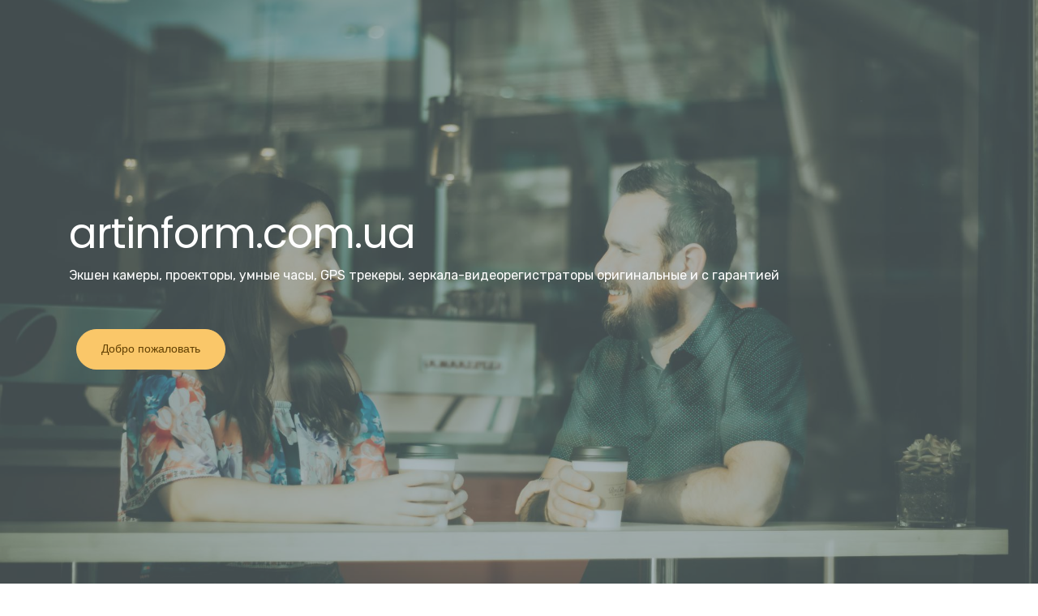

--- FILE ---
content_type: text/html
request_url: http://artinform.com.ua/
body_size: 2648
content:
<!DOCTYPE html>
<html >
<head>
  <!-- Site made with Mobirise Website Builder v4.7.1, https://mobirise.com -->
  <meta charset="UTF-8">
  <meta http-equiv="X-UA-Compatible" content="IE=edge">
  <meta name="generator" content="Mobirise v4.7.1, mobirise.com">
  <meta name="viewport" content="width=device-width, initial-scale=1, minimum-scale=1">
  <link rel="shortcut icon" href="assets/images/logo0.png" type="image/x-icon">
  <meta name="description" content="">
  <title>Home</title>
  <link rel="stylesheet" href="assets/web/assets/mobirise-icons/mobirise-icons.css">
  <link rel="stylesheet" href="assets/bootstrap/css/bootstrap.min.css">
  <link rel="stylesheet" href="assets/bootstrap/css/bootstrap-grid.min.css">
  <link rel="stylesheet" href="assets/bootstrap/css/bootstrap-reboot.min.css">
  <link rel="stylesheet" href="assets/socicon/css/styles.css">
  <link rel="stylesheet" href="assets/theme/css/style.css">
  <link rel="stylesheet" href="assets/gallery/style.css">
  <link rel="stylesheet" href="assets/mobirise/css/mbr-additional.css" type="text/css">
  
  
  
</head>
<body>
  <section class="header3 cid-qXLUxPNgTu mbr-fullscreen mbr-parallax-background" id="header3-1" data-sortbtn="btn-primary">

    

    <div class="mbr-overlay" style="opacity: 0.5;">
    </div>

    <div class="container align-left">
        <div class="row justify-content-center mbr-white">
            <div class="mbr-white col-md-12">
                
                <h1 class="mbr-section-title mbr-white mbr-fonts-style align-left display-1">artinform.com.ua</h1>
                <p class="mbr-text pb-3 mbr-fonts-style mbr-white align-left display-7">Экшен камеры, проекторы, умные часы, GPS трекеры, зеркала-видеорегистраторы оригинальные и с гарантией</p>
                <div class="mbr-section-btn align-left pt-3"><a class="btn-warning btn btn-lg display-4" href="index.html#shop2-0">Добро пожаловать</a></div>
            </div>
        </div>
    </div>
    
</section>

<section class="mbr-gallery cid-qXLUkGsNn9" id="shop2-0" data-sortbtn="btn-primary">

    

    <!-- <div class="big-container"> -->
    <div class="container">
        <div class="mbr-shop"><!-- Shop Gallery --><div class="row col-md-12"><div class="wrapper-shop-items col-md-12"><div class="mbr-gallery-row"><div><div class="shop-items"><div class="mbr-gallery-item" data-tags="Потрясающий" data-slide-to="0" data-seller="false" data-price="2195" data-oldprice="78"><div class="item_overlay" data-toggle="modal"></div><div class="galleryItem" data-toggle="modal"><div class="style_overlay"></div><div class="img_wraper"><img src="assets/images/screenshot-1-1354x631-800x373.png" alt="" title=""></div><span class="onsale mbr-fonts-style display-4" data-onsale="false" style="display: none;">SALE</span><div class="sidebar_wraper"><h4 class="item-title mbr-fonts-style mbr-text display-5">ЭКШН-КАМЕРЫ XPRO</h4><div class="price-block"><span class="shop-item-price mbr-fonts-style display-5">2195 грн&nbsp;</span><span class="oldprice mbr-fonts-style display-7" style="display: none;">$78</span></div><div class="card-description"><br><ul><li>ПРОЦЕССОР Ambarella
</li><li>КРЕПЛЕНИЯ 13шт.
</li><li>ГАРАНТИЯ 6 МЕСЯЦЕВ
</li><li>ВОЗМОЖНОСТЬ ОТКРЫТЬ коробку до оплаты</li></ul> <br></div><div class="mbr-section-btn" buttons="0" style="display: none;"><a href="http://xpro.artinform.com.ua/" class="btn btn-primary display-7">Купить сейчас!</a></div></div></div></div><div class="mbr-gallery-item" data-tags="Великолепный" data-slide-to="1" data-seller="false" data-price="1795" data-oldprice="100"><div class="item_overlay" data-toggle="modal"></div><div class="galleryItem" data-toggle="modal"><div class="style_overlay"></div><div class="img_wraper"><img src="assets/images/screenshot-2-1347x634-800x377.png" alt="" title=""></div><span class="onsale mbr-fonts-style display-4" data-onsale="false" style="display: none;">SALE</span><div class="sidebar_wraper"><h4 class="item-title mbr-fonts-style mbr-text display-5">МИНИ ПРОЕКТОР XPRO PANORAMA</h4><div class="price-block"><span class="shop-item-price mbr-fonts-style display-5">1795 грн&nbsp;</span><span class="oldprice mbr-fonts-style display-7" style="display: none;">$100</span></div><div class="card-description"><br><br><ul><li>Ясное и четкое изображение
</li><li>Защита от перегрева
</li><li>Компактный размер
</li><li>Простота в использовании
</li><li>Полностью русский интерфейс
</li><li>Возможность зарядки от PowerBank
</li><li>Возможность подключения внешних колонок</li></ul><br></div><div class="mbr-section-btn" buttons="0" style="display: none;"><a href="http://prj.artinform.com.ua/" class="btn btn-primary display-7">Купить сейчас!</a></div></div></div></div><div class="mbr-gallery-item" data-tags="Креативный" data-slide-to="2" data-seller="false" data-price="1395"><div class="item_overlay" data-toggle="modal"></div><div class="galleryItem" data-toggle="modal"><div class="style_overlay"></div><div class="img_wraper"><img src="assets/images/screenshot-3-1348x636-800x377.png" alt="" title=""></div><span class="onsale mbr-fonts-style display-4" data-onsale="true">SALE</span><div class="sidebar_wraper"><h4 class="item-title mbr-fonts-style mbr-text display-5">Умные часы KMIT.X 40</h4><div class="price-block"><span class="shop-item-price mbr-fonts-style display-5">1395 грн</span><span class="oldprice mbr-fonts-style display-7"></span></div><div class="card-description">Измеряют давление и пульс
<div>Новый процессор 2018 года - полноценная синхронизация с iOS и Android<br><br><ul><li>Звоните, отвечайте на звонки и SMS.
</li><li>Измеряйте давление и пульс
</li><li>Получайте уведомления и мгновенно отвечайте на них.</li><li> Следите за своей физической активностью в течение дня. </li><li>Управляйте музыкой.</li></ul> <br>С SmartWatch KMITX 40 вы просто поднимаете запястье, и вся самая важная информация и нужные функции — в вашем распоряжении.<br></div></div><div class="mbr-section-btn" buttons="0" style="display: none;"><a href="http://kmitx40.artinform.com.ua/" class="btn btn-primary display-7">Купить сейчас!</a></div></div></div></div></div></div><div class="clearfix"></div></div></div></div><!-- Lightbox --><div class="shopItemsModal_wraper" style="z-index: 100;"><div class="shopItemsModalBg"></div><div class="shopItemsModal row"><div class="col-md-6 image-modal"></div><div class="col-md-6 text-modal"></div><div class="closeModal"><div class="close-modal-wrapper"></div></div></div></div></div>
    </div>
</section>

<section class="cid-qXLXlDOuJJ" id="footer2-3" data-sortbtn="btn-primary">

    

    

    <div class="container">
        <div class="row align-center justify-content-center align-items-center">
            <div class="logo-section col-sm-12 col-lg-4">
                <a href="#"><img src="assets/images/logo.png" height="128" alt="Mobirise" style="height: 3.8rem;">
                </a>
            </div>
            <div class="col-sm-12 col-lg-4 mbr-text mbr-fonts-style mbr-light display-7">
                © 2018 Все права защищены&nbsp;<br>artinform.com.ua</div>
            
        </div>
    </div>
</section>


  <script src="assets/web/assets/jquery/jquery.min.js"></script>
  <script src="assets/popper/popper.min.js"></script>
  <script src="assets/bootstrap/js/bootstrap.min.js"></script>
  <script src="assets/smoothscroll/smooth-scroll.js"></script>
  <script src="assets/parallax/jarallax.min.js"></script>
  <script src="assets/mobirise-shop/script.js"></script>
  <script src="assets/theme/js/script.js"></script>
  <script src="assets/gallery/player.min.js"></script>
  <script src="assets/gallery/script.js"></script>
  
  
</body>
</html>

--- FILE ---
content_type: text/css
request_url: http://artinform.com.ua/assets/mobirise/css/mbr-additional.css
body_size: 5872
content:
@import url(https://fonts.googleapis.com/css?family=Poppins:300,400,500,600,700);
@import url(https://fonts.googleapis.com/css?family=Rubik:300,300i,400,400i,500,500i,700,700i,900,900i);





body {
  font-family: Poppins;
  font-style: normal;
  line-height: 1.5;
}
.mbr-section-title {
  font-style: normal;
  line-height: 1.2;
}
.mbr-section-subtitle {
  line-height: 1.3;
}
.mbr-text {
  font-style: normal;
  line-height: 1.6;
}
.display-1 {
  font-family: 'Poppins', sans-serif;
  font-size: 3.2rem;
}
.display-2 {
  font-family: 'Poppins', sans-serif;
  font-size: 2rem;
}
.display-4 {
  font-family: 'Poppins', sans-serif;
  font-size: 0.85rem;
}
.display-5 {
  font-family: 'Poppins', sans-serif;
  font-size: 1rem;
}
.display-7 {
  font-family: 'Rubik', sans-serif;
  font-size: 1rem;
}
/* ---- Fluid typography for mobile devices ---- */
/* 1.4 - font scale ratio ( bootstrap == 1.42857 ) */
/* 100vw - current viewport width */
/* (48 - 20)  48 == 48rem == 768px, 20 == 20rem == 320px(minimal supported viewport) */
/* 0.65 - min scale variable, may vary */
@media (max-width: 768px) {
  .display-1 {
    font-size: 2.56rem;
    font-size: calc( 1.77rem + (3.2 - 1.77) * ((100vw - 20rem) / (48 - 20)));
    line-height: calc( 1.4 * (1.77rem + (3.2 - 1.77) * ((100vw - 20rem) / (48 - 20))));
  }
  .display-2 {
    font-size: 1.6rem;
    font-size: calc( 1.35rem + (2 - 1.35) * ((100vw - 20rem) / (48 - 20)));
    line-height: calc( 1.4 * (1.35rem + (2 - 1.35) * ((100vw - 20rem) / (48 - 20))));
  }
  .display-4 {
    font-size: 0.68rem;
    font-size: calc( 0.9475rem + (0.85 - 0.9475) * ((100vw - 20rem) / (48 - 20)));
    line-height: calc( 1.4 * (0.9475rem + (0.85 - 0.9475) * ((100vw - 20rem) / (48 - 20))));
  }
  .display-5 {
    font-size: 0.8rem;
    font-size: calc( 1rem + (1 - 1) * ((100vw - 20rem) / (48 - 20)));
    line-height: calc( 1.4 * (1rem + (1 - 1) * ((100vw - 20rem) / (48 - 20))));
  }
}
/* Buttons */
.btn {
  position: relative;
  font-weight: 500;
  border-width: 1px;
  font-style: normal;
  letter-spacing: normal;
  margin: .4rem .8rem;
  white-space: normal;
  transition-property: background-color, color, border-color, box-shadow;
  transition-duration: .3s,.3s,.3s,2s;
  transition-timing-function: ease-in-out;
  padding: 0.719rem 1.5rem;
  border-radius: 3px;
  display: inline-flex;
  align-items: center;
  justify-content: center;
  word-break: break-word;
}
.btn .mbr-iconfont {
  font-size: 1.6rem;
}
.btn:hover:after,
.btn:focus:after,
.btn.active:after {
  content: '';
  border: 1px solid;
  border-color: inherit;
  width: 100%;
  height: 100%;
  transition: border-radius 0.3s;
  -webkit-border-radius: 100px;
  border-radius: 100px;
  position: absolute;
  left: 0%;
  top: 0%;
  opacity: 1;
}
.btn:hover:after,
.btn:focus:after,
.btn.active:after {
  -webkit-animation: 1s btn-animation linear infinite;
  animation: 1s btn-animation linear infinite;
}
.note-popover .btn:after {
  display: none;
}
@keyframes btn-animation {
  0% {
    -webkit-transform: scale(1);
    transform: scale(1);
  }
  100% {
    -webkit-transform: scale(1.3);
    transform: scale(1.3);
    opacity: 0;
  }
}
.btn-sm {
  border: 1px solid;
  font-weight: 500;
  letter-spacing: normal;
  -webkit-transition: all 0.3s ease-in-out;
  -moz-transition: all 0.3s ease-in-out;
  transition: all 0.3s ease-in-out;
  padding: 0.5rem 1rem;
  border-radius: 3px;
}
.btn-md {
  font-weight: 500;
  letter-spacing: normal;
  margin: .4rem .8rem !important;
  -webkit-transition: all 0.3s ease-in-out;
  -moz-transition: all 0.3s ease-in-out;
  transition: all 0.3s ease-in-out;
  padding: 0.719rem 1.5rem;
  border-radius: 3px;
}
.btn-lg {
  font-weight: 500;
  letter-spacing: normal;
  margin: .4rem .8rem !important;
  -webkit-transition: all 0.3s ease-in-out;
  -moz-transition: all 0.3s ease-in-out;
  transition: all 0.3s ease-in-out;
  padding: 0.875rem 1.875rem;
  border-radius: 3px;
}
.bg-primary {
  background-color: #66458e !important;
}
.bg-success {
  background-color: #365c9a !important;
}
.bg-info {
  background-color: #e96188 !important;
}
.bg-warning {
  background-color: #fac769 !important;
}
.bg-danger {
  background-color: #b2ccd2 !important;
}
.btn-primary,
.btn-primary:active,
.btn-primary.active {
  background-color: #66458e !important;
  border-color: #66458e !important;
  color: #ffffff !important;
}
.btn-primary:hover,
.btn-primary:focus,
.btn-primary.focus {
  color: #ffffff !important;
  background-color: #412c5b !important;
  border-color: #412c5b !important;
}
.btn-primary.disabled,
.btn-primary:disabled {
  color: #ffffff !important;
  background-color: #412c5b !important;
  border-color: #412c5b !important;
}
.btn-secondary,
.btn-secondary:active,
.btn-secondary.active {
  background-color: #ca4336 !important;
  border-color: #ca4336 !important;
  color: #ffffff !important;
}
.btn-secondary:hover,
.btn-secondary:focus,
.btn-secondary.focus {
  color: #ffffff !important;
  background-color: #8e2f25 !important;
  border-color: #8e2f25 !important;
}
.btn-secondary.disabled,
.btn-secondary:disabled {
  color: #ffffff !important;
  background-color: #8e2f25 !important;
  border-color: #8e2f25 !important;
}
.btn-info,
.btn-info:active,
.btn-info.active {
  background-color: #e96188 !important;
  border-color: #e96188 !important;
  color: #ffffff !important;
}
.btn-info:hover,
.btn-info:focus,
.btn-info.focus {
  color: #ffffff !important;
  background-color: #df1f56 !important;
  border-color: #df1f56 !important;
}
.btn-info.disabled,
.btn-info:disabled {
  color: #ffffff !important;
  background-color: #df1f56 !important;
  border-color: #df1f56 !important;
}
.btn-success,
.btn-success:active,
.btn-success.active {
  background-color: #365c9a !important;
  border-color: #365c9a !important;
  color: #ffffff !important;
}
.btn-success:hover,
.btn-success:focus,
.btn-success.focus {
  color: #ffffff !important;
  background-color: #223a61 !important;
  border-color: #223a61 !important;
}
.btn-success.disabled,
.btn-success:disabled {
  color: #ffffff !important;
  background-color: #223a61 !important;
  border-color: #223a61 !important;
}
.btn-warning,
.btn-warning:active,
.btn-warning.active {
  background-color: #fac769 !important;
  border-color: #fac769 !important;
  color: #614003 !important;
}
.btn-warning:hover,
.btn-warning:focus,
.btn-warning.focus {
  color: #614003 !important;
  background-color: #f8ab1f !important;
  border-color: #f8ab1f !important;
}
.btn-warning.disabled,
.btn-warning:disabled {
  color: #614003 !important;
  background-color: #f8ab1f !important;
  border-color: #f8ab1f !important;
}
.btn-danger,
.btn-danger:active,
.btn-danger.active {
  background-color: #b2ccd2 !important;
  border-color: #b2ccd2 !important;
  color: #ffffff !important;
}
.btn-danger:hover,
.btn-danger:focus,
.btn-danger.focus {
  color: #ffffff !important;
  background-color: #82acb6 !important;
  border-color: #82acb6 !important;
}
.btn-danger.disabled,
.btn-danger:disabled {
  color: #ffffff !important;
  background-color: #82acb6 !important;
  border-color: #82acb6 !important;
}
.btn-black,
.btn-black:active,
.btn-black.active {
  background-color: #333333 !important;
  border-color: #333333 !important;
  color: #ffffff !important;
}
.btn-black:hover,
.btn-black:focus,
.btn-black.focus {
  color: #ffffff !important;
  background-color: #0d0d0d !important;
  border-color: #0d0d0d !important;
}
.btn-black.disabled,
.btn-black:disabled {
  color: #ffffff !important;
  background-color: #0d0d0d !important;
  border-color: #0d0d0d !important;
}
.btn-white,
.btn-white:active,
.btn-white.active {
  background-color: #ffffff !important;
  border-color: #ffffff !important;
  color: #808080 !important;
}
.btn-white:hover,
.btn-white:focus,
.btn-white.focus {
  color: #808080 !important;
  background-color: #d9d9d9 !important;
  border-color: #d9d9d9 !important;
}
.btn-white.disabled,
.btn-white:disabled {
  color: #808080 !important;
  background-color: #d9d9d9 !important;
  border-color: #d9d9d9 !important;
}
.btn-white,
.btn-white:active,
.btn-white.active {
  color: #333333 !important;
}
.btn-white:hover,
.btn-white:focus,
.btn-white.focus {
  color: #333333 !important;
}
.btn-white.disabled,
.btn-white:disabled {
  color: #333333 !important;
}
.btn-primary-outline,
.btn-primary-outline:active,
.btn-primary-outline.active {
  background: none;
  border-color: #352449;
  color: #352449 !important;
}
.btn-primary-outline:hover,
.btn-primary-outline:focus,
.btn-primary-outline.focus {
  color: #ffffff !important;
  background-color: #66458e;
  border-color: #66458e;
}
.btn-primary-outline.disabled,
.btn-primary-outline:disabled {
  color: #ffffff !important;
  background-color: #66458e !important;
  border-color: #66458e !important;
}
.btn-secondary-outline,
.btn-secondary-outline:active,
.btn-secondary-outline.active {
  background: none;
  border-color: #7a2820;
  color: #7a2820 !important;
}
.btn-secondary-outline:hover,
.btn-secondary-outline:focus,
.btn-secondary-outline.focus {
  color: #ffffff !important;
  background-color: #ca4336;
  border-color: #ca4336;
}
.btn-secondary-outline.disabled,
.btn-secondary-outline:disabled {
  color: #ffffff !important;
  background-color: #ca4336 !important;
  border-color: #ca4336 !important;
}
.btn-info-outline,
.btn-info-outline:active,
.btn-info-outline.active {
  background: none;
  border-color: #c81c4d;
  color: #c81c4d !important;
}
.btn-info-outline:hover,
.btn-info-outline:focus,
.btn-info-outline.focus {
  color: #ffffff !important;
  background-color: #e96188;
  border-color: #e96188;
}
.btn-info-outline.disabled,
.btn-info-outline:disabled {
  color: #ffffff !important;
  background-color: #e96188 !important;
  border-color: #e96188 !important;
}
.btn-success-outline,
.btn-success-outline:active,
.btn-success-outline.active {
  background: none;
  border-color: #1c2f4e;
  color: #1c2f4e !important;
}
.btn-success-outline:hover,
.btn-success-outline:focus,
.btn-success-outline.focus {
  color: #ffffff !important;
  background-color: #365c9a;
  border-color: #365c9a;
}
.btn-success-outline.disabled,
.btn-success-outline:disabled {
  color: #ffffff !important;
  background-color: #365c9a !important;
  border-color: #365c9a !important;
}
.btn-warning-outline,
.btn-warning-outline:active,
.btn-warning-outline.active {
  background: none;
  border-color: #f5a208;
  color: #f5a208 !important;
}
.btn-warning-outline:hover,
.btn-warning-outline:focus,
.btn-warning-outline.focus {
  color: #614003 !important;
  background-color: #fac769;
  border-color: #fac769;
}
.btn-warning-outline.disabled,
.btn-warning-outline:disabled {
  color: #614003 !important;
  background-color: #fac769 !important;
  border-color: #fac769 !important;
}
.btn-danger-outline,
.btn-danger-outline:active,
.btn-danger-outline.active {
  background: none;
  border-color: #72a1ac;
  color: #72a1ac !important;
}
.btn-danger-outline:hover,
.btn-danger-outline:focus,
.btn-danger-outline.focus {
  color: #ffffff !important;
  background-color: #b2ccd2;
  border-color: #b2ccd2;
}
.btn-danger-outline.disabled,
.btn-danger-outline:disabled {
  color: #ffffff !important;
  background-color: #b2ccd2 !important;
  border-color: #b2ccd2 !important;
}
.btn-black-outline,
.btn-black-outline:active,
.btn-black-outline.active {
  background: none;
  border-color: #000000;
  color: #000000 !important;
}
.btn-black-outline:hover,
.btn-black-outline:focus,
.btn-black-outline.focus {
  color: #ffffff !important;
  background-color: #333333;
  border-color: #333333;
}
.btn-black-outline.disabled,
.btn-black-outline:disabled {
  color: #ffffff !important;
  background-color: #333333 !important;
  border-color: #333333 !important;
}
.btn-white-outline,
.btn-white-outline:active,
.btn-white-outline.active {
  background: none;
  border-color: #ffffff;
  color: #ffffff !important;
}
.btn-white-outline:hover,
.btn-white-outline:focus,
.btn-white-outline.focus {
  color: #333333 !important;
  background-color: #ffffff;
  border-color: #ffffff;
}
.text-primary {
  color: #66458e !important;
}
.text-secondary {
  color: #ca4336 !important;
}
.text-success {
  color: #365c9a !important;
}
.text-info {
  color: #e96188 !important;
}
.text-warning {
  color: #fac769 !important;
}
.text-danger {
  color: #b2ccd2 !important;
}
.text-white {
  color: #ffffff !important;
}
.text-black {
  color: #000000 !important;
}
a.text-primary:hover,
a.text-primary:focus {
  color: #352449 !important;
}
a.text-secondary:hover,
a.text-secondary:focus {
  color: #7a2820 !important;
}
a.text-success:hover,
a.text-success:focus {
  color: #1c2f4e !important;
}
a.text-info:hover,
a.text-info:focus {
  color: #c81c4d !important;
}
a.text-warning:hover,
a.text-warning:focus {
  color: #f5a208 !important;
}
a.text-danger:hover,
a.text-danger:focus {
  color: #72a1ac !important;
}
a.text-white:hover,
a.text-white:focus {
  color: #b3b3b3 !important;
}
a.text-black:hover,
a.text-black:focus {
  color: #4d4d4d !important;
}
.alert-success {
  background-color: #365c9a;
}
.alert-info {
  background-color: #e96188;
}
.alert-warning {
  background-color: #fac769;
}
.alert-danger {
  background-color: #b2ccd2;
}
.mbr-section-btn a.btn:not(.btn-form) {
  border-radius: 100px;
  transition-property: background-color, color, border-color, box-shadow;
  transition-duration: .3s,.3s,.3s,.8s;
  transition-timing-function: ease-in-out;
}
.mbr-section-btn a.btn:not(.btn-form):hover,
.mbr-section-btn a.btn:not(.btn-form):focus {
  box-shadow: 0 10px 40px 0 rgba(0, 0, 0, 0.2) !important;
}
.mbr-gallery-filter li a {
  border-radius: 100px !important;
}
.mbr-gallery-filter li.active .btn {
  background-color: #66458e;
  border-color: #66458e;
  color: #ffffff;
}
.mbr-gallery-filter li.active .btn:focus {
  box-shadow: none;
}
.nav-tabs .nav-link {
  border-radius: 100px !important;
}
.btn-form {
  border-radius: 0;
}
.btn-form:hover {
  cursor: pointer;
}
a,
a:hover {
  color: #66458e;
}
.mbr-plan-header.bg-primary .mbr-plan-subtitle,
.mbr-plan-header.bg-primary .mbr-plan-price-desc {
  color: #a68cc7;
}
.mbr-plan-header.bg-success .mbr-plan-subtitle,
.mbr-plan-header.bg-success .mbr-plan-price-desc {
  color: #7e9ed2;
}
.mbr-plan-header.bg-info .mbr-plan-subtitle,
.mbr-plan-header.bg-info .mbr-plan-price-desc {
  color: #ffffff;
}
.mbr-plan-header.bg-warning .mbr-plan-subtitle,
.mbr-plan-header.bg-warning .mbr-plan-price-desc {
  color: #ffffff;
}
.mbr-plan-header.bg-danger .mbr-plan-subtitle,
.mbr-plan-header.bg-danger .mbr-plan-price-desc {
  color: #ffffff;
}
/* Scroll to top button*/
.scrollToTop_wraper {
  display: none;
}
#scrollToTop a i:before {
  content: '';
  position: absolute;
  height: 40%;
  top: 25%;
  background: #fff;
  width: 2px;
  left: calc(50% - 1px);
}
#scrollToTop a i:after {
  content: '';
  position: absolute;
  display: block;
  border-top: 2px solid #fff;
  border-right: 2px solid #fff;
  width: 40%;
  height: 40%;
  left: 30%;
  bottom: 30%;
  transform: rotate(135deg);
}
/* Others*/
.note-check a[data-value=Rubik] {
  font-style: normal;
}
.mbr-arrow a {
  color: #ffffff;
}
@media (max-width: 767px) {
  .mbr-arrow {
    display: none;
  }
}
.form-control-label {
  position: relative;
  cursor: pointer;
  margin-bottom: .357em;
  padding: 0;
}
.alert {
  color: #ffffff;
  border-radius: 0;
  border: 0;
  font-size: .875rem;
  line-height: 1.5;
  margin-bottom: 1.875rem;
  padding: 1.25rem;
  position: relative;
}
.alert.alert-form::after {
  background-color: inherit;
  bottom: -7px;
  content: "";
  display: block;
  height: 14px;
  left: 50%;
  margin-left: -7px;
  position: absolute;
  transform: rotate(45deg);
  width: 14px;
}
.form-control {
  background-color: #f5f5f5;
  box-shadow: none;
  color: #565656;
  font-family: 'Rubik', sans-serif;
  font-size: 1rem;
  line-height: 1.43;
  min-height: 3.5em;
  padding: 1.07em .5em;
}
.form-control,
.form-control:focus {
  border: 1px solid #e8e8e8;
}
.form-active .form-control:invalid {
  border-color: red;
}
.mbr-overlay {
  background-color: #000;
  bottom: 0;
  left: 0;
  opacity: .5;
  position: absolute;
  right: 0;
  top: 0;
  z-index: 0;
}
blockquote {
  font-style: italic;
  padding: 10px 0 10px 20px;
  font-size: 1.09rem;
  position: relative;
  border-color: #66458e;
  border-width: 3px;
}
ul,
ol,
pre,
blockquote {
  margin-bottom: 2.3125rem;
}
pre {
  background: #f4f4f4;
  padding: 10px 24px;
  white-space: pre-wrap;
}
.inactive {
  -webkit-user-select: none;
  -moz-user-select: none;
  -ms-user-select: none;
  user-select: none;
  pointer-events: none;
  -webkit-user-drag: none;
  user-drag: none;
}
.mbr-section__comments .row {
  justify-content: center;
}
/* Forms */
.mbr-form .btn {
  margin: .4rem 0;
}
.mbr-form .input-group-btn a.btn {
  border-radius: 100px !important;
}
.mbr-form .input-group-btn a.btn:hover {
  box-shadow: 0 10px 40px 0 rgba(0, 0, 0, 0.2);
}
.mbr-form .input-group-btn button[type="submit"] {
  border-radius: 100px !important;
  padding: 1rem 2rem;
}
.mbr-form .input-group-btn button[type="submit"]:hover {
  box-shadow: 0 10px 40px 0 rgba(0, 0, 0, 0.2);
}
.special-form {
  border-radius: 100px !important;
}
@media (max-width: 767px) {
  .btn {
    font-size: .75rem !important;
  }
  .btn .mbr-iconfont {
    font-size: 1rem !important;
  }
}
/* Social block */
.btn-social {
  font-size: 20px;
  padding: 0;
  width: 44px;
  height: 44px;
  line-height: 44px;
  text-align: center;
  position: relative;
  border: 2px solid #c0a375;
  border-color: #66458e;
  color: #232323;
  cursor: pointer;
  border-radius: 100px;
}
.btn-social i {
  top: 0;
  line-height: 44px;
  width: 44px;
}
.btn-social:hover {
  color: #fff;
  background: #66458e;
}
.btn-social + .btn {
  margin-left: .1rem;
}
.input-group-btn button[type="submit"] {
  border-radius: 100px !important;
}
.input-group-btn a.btn {
  border-radius: 100px !important;
}
/* Footer */
.note-air-layout .dropup .dropdown-menu,
.note-air-layout .navbar-fixed-bottom .dropdown .dropdown-menu {
  bottom: initial !important;
}
html,
body {
  height: auto;
  min-height: 100vh;
}
.dropup .dropdown-toggle::after {
  display: none;
}
.cid-qXLUxPNgTu {
  background-image: url("../../../assets/images/background1.jpg");
}
.cid-qXLUxPNgTu .mbr-overlay {
  background: #879a9f;
}
.cid-qXLUxPNgTu .mbr-section-title {
  letter-spacing: -1px;
}
.cid-qXLUkGsNn9 {
  padding-top: 90px;
  padding-bottom: 90px;
  background-color: #ffffff;
}
.cid-qXLUkGsNn9 .mbr-shop {
  display: table;
  width: 100%;
}
.cid-qXLUkGsNn9 .mbr-shop .row {
  margin: 0;
}
.cid-qXLUkGsNn9 .mbr-shop .btn-sm {
  margin: 0.2rem 0.2rem;
}
.cid-qXLUkGsNn9 .mbr-shop .shoppingcart-icons {
  z-index: 105 !important;
}
.cid-qXLUkGsNn9 .mbr-shop .shop-title {
  margin-bottom: 18px;
  padding-left: 25px;
  padding-right: 25px;
  display: inline-block;
  max-width: 80%;
}
.cid-qXLUkGsNn9 .mbr-shop .sidebar-title {
  line-height: 25px;
  margin-bottom: 1.8rem;
}
.cid-qXLUkGsNn9 .mbr-shop .shopItemsModal_wraper {
  position: fixed;
  display: none;
  align-items: center;
  justify-content: center;
  width: 100%;
  height: 100%;
  background-color: rgba(87, 87, 87, 0.4);
  top: 0;
  left: 0;
  cursor: pointer;
  z-index: 1040;
}
.cid-qXLUkGsNn9 .mbr-shop .card-description {
  cursor: text;
  display: none;
}
.cid-qXLUkGsNn9 .mbr-shop .image-modal {
  padding-left: 0;
  padding-right: 0;
  text-align: center;
}
.cid-qXLUkGsNn9 .mbr-shop .image-modal img {
  max-width: 100%;
  max-height: 75vh;
}
.cid-qXLUkGsNn9 .mbr-shop .hide-modal {
  display: none;
}
.cid-qXLUkGsNn9 .mbr-shop .shopItemsModal {
  cursor: default;
  padding: 50px;
  width: 1000px;
  max-width: 100%;
  background-color: #ffffff;
  z-index: 2000;
  overflow: auto;
  position: fixed;
}
.cid-qXLUkGsNn9 .mbr-shop .shopItemsModal p {
  margin-bottom: 0;
}
.cid-qXLUkGsNn9 .mbr-shop .shopItemsModal ul {
  margin-bottom: 0;
}
.cid-qXLUkGsNn9 .mbr-shop .shopItemsModal .card-description {
  display: block;
  width: 100%;
}
.cid-qXLUkGsNn9 .mbr-shop .shopItemsModal .close-modal {
  content: '';
  position: absolute;
  top: 0;
  right: 0;
  width: 50px;
  height: 4px;
  background-color: red;
  transform: rotate(45deg);
  -webkit-transform: rotate(45deg);
}
.cid-qXLUkGsNn9 .mbr-shop .shopItemsModal .close-modal:before {
  content: '';
  position: absolute;
  top: 0;
  right: 0;
  width: 50px;
  height: 4px;
  background-color: red;
  transform: rotate(-45deg);
  -webkit-transform: rotate(-45deg);
}
.cid-qXLUkGsNn9 .mbr-shop .test-overlay {
  position: absolute;
  width: 100%;
  height: 100%;
  background-color: rgba(0, 0, 0, 0.5);
}
.cid-qXLUkGsNn9 .mbr-shop .filter-by-pu,
.cid-qXLUkGsNn9 .mbr-shop .filter-by-pd,
.cid-qXLUkGsNn9 .mbr-shop .filter-by-d {
  display: inline-block;
  margin-right: 3px;
}
.cid-qXLUkGsNn9 .mbr-shop .sort-buttons {
  padding-bottom: 1rem;
  margin-right: 13px;
  text-align: right;
}
.cid-qXLUkGsNn9 .mbr-shop .galleryItem:before {
  width: 0 !important;
  height: 0 !important;
}
.cid-qXLUkGsNn9 .mbr-shop .modal-dialog {
  max-width: 700px;
}
.cid-qXLUkGsNn9 .mbr-shop .mbr-gallery-item {
  left: 0 !important;
  top: 0 !important;
  vertical-align: top;
  position: relative !important;
  transform: none !important;
  padding: 15px;
  width: 33%;
}
.cid-qXLUkGsNn9 .mbr-shop .galleryItem h4,
.cid-qXLUkGsNn9 .mbr-shop .carousel-item h4 {
  font-style: normal;
  line-height: 1;
  text-transform: none;
  letter-spacing: -1px;
  word-spacing: 0;
  margin-bottom: 0.3rem;
  padding-top: 15px;
  transition: color 0.5s;
}
.cid-qXLUkGsNn9 .mbr-shop .galleryItem h5,
.cid-qXLUkGsNn9 .mbr-shop .carousel-item h5 {
  font-style: italic;
  font-weight: 400;
  line-height: 22.36px;
  text-transform: none;
  letter-spacing: 0px;
  word-spacing: 0;
}
.cid-qXLUkGsNn9 .mbr-shop .galleryItem p,
.cid-qXLUkGsNn9 .mbr-shop .carousel-item p {
  font-style: italic;
  font-weight: 400;
  text-transform: none;
  letter-spacing: 0px;
  word-spacing: 0px;
  text-align: center;
  display: inline;
}
.cid-qXLUkGsNn9 .mbr-shop .item-button {
  text-align: center;
}
.cid-qXLUkGsNn9 .mbr-shop .modalButton {
  display: inline-block;
  float: right;
  margin-right: 10px;
}
.cid-qXLUkGsNn9 .mbr-shop .modalButton.btn-success {
  right: 15%;
}
.cid-qXLUkGsNn9 .mbr-shop .sidebar {
  margin-top: 30px;
  position: relative;
}
.cid-qXLUkGsNn9 .mbr-shop .sidebar-block {
  position: relative;
}
.cid-qXLUkGsNn9 .mbr-shop .sidebar-background:after {
  content: '';
  position: absolute;
  width: 100%;
  height: 102%;
  background-color: #f7f7f7;
  top: -20px;
  right: 3px;
}
.cid-qXLUkGsNn9 .mbr-shop .bestsellers {
  padding-left: 0;
  padding-right: 0;
  position: relative;
  margin-bottom: 20px;
}
.cid-qXLUkGsNn9 .mbr-shop .bestsellers .onsale {
  top: -15px;
}
.cid-qXLUkGsNn9 .mbr-shop .bestsellers .price-block {
  padding-top: 5px;
  text-align: left;
  line-height: 1;
}
.cid-qXLUkGsNn9 .mbr-shop .bestsellers .mbr-gallery-item {
  width: 100%;
}
.cid-qXLUkGsNn9 .mbr-shop .bestsellers .mbr-gallery-item img {
  width: 80px;
  float: left;
  margin-right: 20px;
}
.cid-qXLUkGsNn9 .mbr-shop .bestsellers .mbr-gallery-item h4 {
  text-align: left;
  padding-bottom: 5px;
  line-height: 1;
}
.cid-qXLUkGsNn9 .mbr-shop .bestsellers .mbr-gallery-item h5 {
  text-align: left;
  display: none;
}
.cid-qXLUkGsNn9 .mbr-shop .bestsellers .mbr-gallery-item p {
  text-align: left;
}
.cid-qXLUkGsNn9 .mbr-shop .bestsellers .btn {
  display: none;
}
.cid-qXLUkGsNn9 .mbr-shop .bestsellers-img {
  display: inline-block;
  width: 80px;
  height: 80px;
  overflow: hidden;
}
.cid-qXLUkGsNn9 .mbr-shop .bestsellers-title {
  display: inline-block;
}
.cid-qXLUkGsNn9 .mbr-shop .onsale {
  position: absolute;
  display: block;
  transition: color .3s ease;
  text-align: center;
  z-index: 95;
  top: 30px;
  left: 30px;
  line-height: 17px;
  padding: 5px 15px 5px;
  background: #fac769;
  border-radius: 30px;
  font-weight: 400;
  font-style: normal;
  text-transform: none;
  letter-spacing: 0px;
  color: #000000;
}
.cid-qXLUkGsNn9 .mbr-shop .mbr-gallery-item__hided {
  display: none;
}
.cid-qXLUkGsNn9 .mbr-shop .mbr-gallery-item__hided h4,
.cid-qXLUkGsNn9 .mbr-shop .mbr-gallery-item__hided h5,
.cid-qXLUkGsNn9 .mbr-shop .mbr-gallery-item__hided p {
  display: none;
}
.cid-qXLUkGsNn9 .mbr-shop .mbr-gallery-item__hided .btn {
  display: none;
}
.cid-qXLUkGsNn9 .mbr-shop .galleryItem .price-block {
  display: block;
}
.cid-qXLUkGsNn9 .mbr-shop .galleryItem .price-block span {
  font-style: normal;
  line-height: 1;
  text-transform: none;
  letter-spacing: -1px;
  word-spacing: 0;
}
.cid-qXLUkGsNn9 .mbr-shop .mbr-gallery-filter {
  padding-left: 0;
  text-align: left;
  padding-top: 0;
}
.cid-qXLUkGsNn9 .mbr-shop .mbr-gallery-filter ul li.active {
  background-color: transparent;
  font-weight: bold;
}
.cid-qXLUkGsNn9 .mbr-shop .mbr-gallery-filter ul li:hover {
  background-color: transparent;
}
.cid-qXLUkGsNn9 .mbr-shop .range-slider {
  padding-bottom: 25px;
}
.cid-qXLUkGsNn9 .mbr-shop .filter-cost {
  display: block;
  vertical-align: middle;
  max-width: 250px;
  text-align: left;
  position: relative;
  margin-bottom: 30px;
}
.cid-qXLUkGsNn9 .mbr-shop .filter-cost p {
  margin-bottom: 10px;
  font-size: 16px;
  line-height: 21px;
  color: #666666;
  font-weight: bold;
}
.cid-qXLUkGsNn9 .mbr-shop .price-controls {
  position: relative;
  height: 36px;
  margin-bottom: 10px;
  border-radius: 2px;
  font-size: 0;
}
.cid-qXLUkGsNn9 .mbr-shop .price-controls label {
  display: inline-block;
  width: 50%;
  font-size: 14px;
  line-height: 32px;
  color: #666666;
  font-weight: normal;
  cursor: pointer;
  margin-bottom: 0;
}
.cid-qXLUkGsNn9 .mbr-shop .price-controls input {
  width: 100%;
  background-color: transparent;
  border: none;
  line-height: 31px;
  height: 31px;
  text-align: center;
  -webkit-user-select: none;
  -ms-user-select: none;
  user-select: none;
}
.cid-qXLUkGsNn9 .mbr-shop .range-controls {
  position: relative;
}
.cid-qXLUkGsNn9 .mbr-shop .range-controls .scale {
  width: 100%;
  height: 5px;
  background-color: rgba(190, 190, 190, 0.3);
}
.cid-qXLUkGsNn9 .mbr-shop .range-controls .bar {
  margin-left: 0;
  width: 100%;
  height: 5px;
  background-color: #66458e;
}
.cid-qXLUkGsNn9 .mbr-shop .toggle {
  -webkit-box-shadow: 0 0 0 3px rgba(0, 0, 0, 0.15);
  box-shadow: 0 0 0 3px rgba(0, 0, 0, 0.15);
  position: absolute;
  top: -9px;
  width: 7px;
  height: 7px;
  border: 8px solid #ffffff;
  border-radius: 100%;
  box-sizing: content-box;
  background-color: #66458e;
  cursor: pointer;
}
.cid-qXLUkGsNn9 .mbr-shop .toggle:hover,
.cid-qXLUkGsNn9 .mbr-shop .toggle:active {
  background-color: #c0a375;
}
.cid-qXLUkGsNn9 .mbr-shop .min-toggle {
  left: 0;
}
.cid-qXLUkGsNn9 .mbr-shop .max-toggle {
  right: 0;
}
.cid-qXLUkGsNn9 .mbr-shop .hided-by-price {
  display: none;
}
.cid-qXLUkGsNn9 .mbr-shop .text-modal {
  padding-right: 30px;
  padding-left: 30px;
}
.cid-qXLUkGsNn9 .mbr-shop .text-modal .item-button {
  text-align: left !important;
}
.cid-qXLUkGsNn9 .mbr-shop .text-modal .price-block {
  line-height: 1;
  border-bottom: 1px dotted #d6d6d6;
}
.cid-qXLUkGsNn9 .mbr-shop .text-modal .price-block p {
  display: inline;
}
.cid-qXLUkGsNn9 .mbr-shop .text-modal .price-block span {
  display: inline;
  font-weight: 700;
  padding: 10px 0 20px 0;
}
.cid-qXLUkGsNn9 .mbr-shop .text-modal .card-description {
  padding-top: 20px;
  display: block;
  font-size: 16px;
  line-height: 24px;
  margin-bottom: 50px;
}
.cid-qXLUkGsNn9 .mbr-shop .modal-control-panel {
  padding-right: 0;
}
.cid-qXLUkGsNn9 .mbr-shop .modal-cb {
  display: inline-block;
  float: right;
  margin-right: 10px;
  margin-left: 10px;
}
.cid-qXLUkGsNn9 .mbr-shop .shopItemsModalBg {
  width: 100%;
  height: 100%;
}
.cid-qXLUkGsNn9 .mbr-shop .close-modal-wrapper {
  cursor: pointer;
  width: 40px;
  height: 40px;
  position: absolute;
  top: 0;
  right: 0;
}
.cid-qXLUkGsNn9 .mbr-shop .close-modal-wrapper:after {
  content: "";
  position: absolute;
  width: 40px;
  height: 3px;
  background-color: #cccccc;
  top: 50%;
  right: 5%;
  transform: rotate(-45deg);
  -webkit-transform: rotate(-45deg);
}
.cid-qXLUkGsNn9 .mbr-shop .close-modal-wrapper:before {
  content: "";
  position: absolute;
  width: 3px;
  height: 40px;
  background-color: #cccccc;
  right: 50%;
  top: 5%;
  transform: rotate(-45deg);
  -webkit-transform: rotate(-45deg);
}
.cid-qXLUkGsNn9 .mbr-shop .closeModal {
  position: absolute;
  top: 0;
  right: 0;
}
.cid-qXLUkGsNn9 .mbr-shop .galleryItem .sidebar_wraper {
  text-align: center;
  padding-bottom: 15px;
}
.cid-qXLUkGsNn9 .mbr-shop .shopItemsModal .sidebar_wraper {
  text-align: left;
}
.cid-qXLUkGsNn9 .mbr-shop .item_overlay {
  position: absolute;
  width: 100%;
  height: 100%;
  z-index: 99;
  background: transparent;
}
.cid-qXLUkGsNn9 .mbr-shop .style_overlay {
  position: absolute;
  width: 100%;
  height: 100%;
}
.cid-qXLUkGsNn9 .mbr-shop .price-range {
  display: none;
}
.cid-qXLUkGsNn9 .mbr-shop .price-range-reset {
  display: none;
}
.cid-qXLUkGsNn9 .mbr-shop .bestsellers .item-button {
  display: none !important;
}
.cid-qXLUkGsNn9 .mbr-shop .range-slider h4 {
  margin-bottom: 1.8rem;
}
.cid-qXLUkGsNn9 .mbr-shop .mbr-gallery-filter ul {
  padding-left: 0px;
  display: inline-block;
  list-style: none;
  margin-bottom: 0px;
}
.cid-qXLUkGsNn9 .mbr-shop .categories:after {
  content: "";
  display: table;
  clear: both;
}
@media (min-width: 767px) and (max-width: 1100px) {
  .cid-qXLUkGsNn9 .mbr-shop .col-md-9 {
    width: 100%;
  }
  .cid-qXLUkGsNn9 .mbr-shop .col-md-3 {
    width: 100%;
  }
  .cid-qXLUkGsNn9 .mbr-shop .sidebar-background:after {
    top: 0;
  }
  .cid-qXLUkGsNn9 .mbr-shop .bestseller-block {
    width: 100%;
    margin: 0;
    display: inline-block;
    float: left;
    padding-top: 15px;
  }
  .cid-qXLUkGsNn9 .mbr-shop .range-slider {
    width: 49%;
    margin: 0;
    display: inline-block;
    float: right;
    padding-top: 15px;
  }
  .cid-qXLUkGsNn9 .mbr-shop .bestsellers {
    width: 100%;
  }
  .cid-qXLUkGsNn9 .mbr-shop .bestsellers .mbr-gallery-item {
    width: 49%;
    display: inline-block;
  }
  .cid-qXLUkGsNn9 .mbr-shop .sidebar-categories {
    width: 49%;
    margin: 0;
    display: inline-block;
    padding-top: 15px;
  }
  .cid-qXLUkGsNn9 .mbr-shop .price-range {
    max-width: 250px;
    text-align: center;
  }
  .cid-qXLUkGsNn9 .clearfix:after {
    content: "";
    display: table;
    clear: both;
  }
}
@media (max-width: 991px) and (min-width: 768px) {
  .cid-qXLUkGsNn9 .mbr-shop .mbr-gallery-item {
    width: 33%;
  }
}
@media (max-width: 500px) {
  .cid-qXLUkGsNn9 .mbr-shop .shopItemsModal {
    padding: 50px 10px 10px 10px;
  }
  .cid-qXLUkGsNn9 .mbr-shop .shop-title {
    max-width: 100%;
  }
  .cid-qXLUkGsNn9 .mbr-shop .mbr-gallery-item {
    width: 100%;
  }
}
@media (max-width: 1200px) {
  .cid-qXLUkGsNn9 .mbr-shop .sort-buttons {
    text-align: center;
    margin-right: 0 !important;
  }
}
@media (max-width: 767px) {
  .cid-qXLUkGsNn9 .mbr-shop .image-modal {
    text-align: center;
  }
  .cid-qXLUkGsNn9 .mbr-shop .image-modal img {
    max-height: 50vh;
    width: auto;
    max-width: 100%;
  }
  .cid-qXLUkGsNn9 .mbr-shop .shopItemsModal {
    top: 15%;
    bottom: 70px;
    left: 10%;
    width: 80%;
  }
  .cid-qXLUkGsNn9 .mbr-shop .shopItemsModal .image-modal {
    padding-right: 0;
  }
  .cid-qXLUkGsNn9 .mbr-shop .sidebar-background:after {
    top: -1%;
  }
}
@media (max-width: 1100px) {
  .cid-qXLUkGsNn9 .mbr-shop .shopItemsModal {
    max-height: 85vh;
    width: 90%;
    left: 5%;
    margin-left: 0;
  }
  .cid-qXLUkGsNn9 .mbr-shop .sort-buttons {
    margin-right: 21px;
  }
  .cid-qXLUkGsNn9 .mbr-shop .sidebar-background:after {
    right: 0;
    width: 100%;
  }
  .cid-qXLUkGsNn9 .mbr-shop .text-modal .card-description {
    width: 100%;
  }
  .cid-qXLUkGsNn9 .mbr-shop .text-modal .price-block {
    width: 100%;
  }
  .cid-qXLUkGsNn9 .mbr-shop .text-modal h4 {
    padding-top: 30px;
  }
}
.cid-qXLUkGsNn9 .shopItemsModal_wraper .mbr-section-btn {
  display: block !important;
}
.cid-qXLUkGsNn9 .range-slider .mbr-section-btn {
  margin: 0;
}
.cid-qXLUkGsNn9 .oldprice {
  color: #767676;
  padding-left: .8rem !important;
  text-decoration: line-through;
}
@media screen and (-ms-high-contrast: active), (-ms-high-contrast: none) {
  .cid-qXLUkGsNn9 .shopItemsModal.row {
    position: absolute !important;
    top: calc(50% - 300px) !important;
    left: calc(50% - 500px) !important;
  }
  .cid-qXLUkGsNn9 .range-controls {
    display: block !important;
  }
}
.cid-qXLUkGsNn9 .mbr-gallery-item .sidebar_wraper {
  background-color: #fac769;
  padding-left: 15px;
  padding-right: 15px;
}
.cid-qXLUkGsNn9 .sidebar .sidebar_wraper {
  background-color: #f7f7f7;
}
.cid-qXLUkGsNn9 .mbr-gallery-item .price-block {
  text-align: left;
}
.cid-qXLUkGsNn9 .big-container {
  max-width: 1326px;
  margin: 0 auto;
  padding-left: 15px;
  padding-right: 15px;
}
.cid-qXLUkGsNn9 .mbr-shop .mbr-gallery-filter ul li {
  padding: 7px 16px 5px;
  margin: 4px 8px 4px 0;
  border: 1px solid;
  border-radius: 100px;
}
.cid-qXLUkGsNn9 .mbr-gallery-item .sidebar_wraper .item-title {
  text-align: left;
  font-weight: 700;
}
.cid-qXLUkGsNn9 .sidebar {
  display: flex;
  flex-direction: column;
}
.cid-qXLUkGsNn9 .range-slider {
  order: 1;
}
.cid-qXLUkGsNn9 .sidebar-categories {
  order: 2;
}
.cid-qXLUkGsNn9 .bestseller-block {
  order: 3;
}
.cid-qXLUkGsNn9 .categories {
  padding: 0;
}
.cid-qXLUkGsNn9 .sidebar-title {
  font-weight: bold;
}
.cid-qXLXlDOuJJ {
  padding-top: 30px;
  padding-bottom: 30px;
  background-color: #ffffff;
}
.cid-qXLXlDOuJJ .social-media {
  display: flex;
  align-items: center;
  justify-content: flex-end;
  padding-right: 4rem;
}
.cid-qXLXlDOuJJ .social-media ul {
  margin: 0;
  padding: 0;
  margin-bottom: 8px;
}
.cid-qXLXlDOuJJ .social-media ul li {
  padding: 4px;
  display: inline-block;
}
.cid-qXLXlDOuJJ .logo-section {
  display: flex;
  align-items: center;
  justify-content: flex-start;
  padding-left: 4rem;
}
.cid-qXLXlDOuJJ .icon-transition span {
  color: #ffffff;
  display: block;
  padding: 0.1rem 0.8rem;
  height: 3em;
  line-height: 3em;
  border-radius: 50%;
  background-color: #66458e;
  width: 3em;
  -webkit-transition: all 0.3s ease-out 0s;
  transition: all 0.3s ease-out 0s;
  font-size: 13px;
}
.cid-qXLXlDOuJJ .icon-transition span:hover {
  background-color: #e96188;
}
.cid-qXLXlDOuJJ .mbr-text {
  color: #767676;
}
@media (max-width: 991px) {
  .cid-qXLXlDOuJJ .social-media {
    justify-content: center;
    padding-right: 0rem;
  }
  .cid-qXLXlDOuJJ .logo-section {
    justify-content: center;
    padding-left: 0rem;
    margin-bottom: 1.5rem;
  }
  .cid-qXLXlDOuJJ .mbr-text {
    margin-bottom: 1.5rem;
  }
}


--- FILE ---
content_type: application/x-javascript
request_url: http://artinform.com.ua/assets/mobirise-shop/script.js
body_size: 2050
content:

(function(a){var p=function(b){b=a(b).find(".shopItemsModal");a(b).children(".text-modal").empty();a(b).children(".image-modal").empty()},y=function(b){a(b).find(".mbr-gallery-item .item_overlay").on("click",function(e){var c=a(e.target).closest(".mbr-gallery-item");curentItem=c;p(b);e=a(b).find(".shopItemsModal");var f=a(c).find(".sidebar_wraper").clone(),g=a(c).find("img").clone(),c=a(c).find(".onsale").clone();a(e).children(".text-modal").append(f);a(e).children(".image-modal").append(g).append(c);
a(b).find(".shopItemsModal_wraper").css("display","flex")});a(b).find(".close-modal-wrapper, .shopItemsModalBg").on("click",function(){a(b).find(".shopItemsModal_wraper").css("display","none");p(b)})},n=function(b,e,c){b=3>e?a(c).find(".shop-items").children().sort(function(c,b){var f=parseFloat(a(c).attr("data-price")),d=parseFloat(a(b).attr("data-price"));return 1==e?f>d?1:f==d?0:-1:f<d?1:f==d?0:-1}):a(c).find(".shop-items").children();a(c).find(".shop-items").children().remove();for(var f=0;f<
b.length;f++)a(c).find(".shop-items").append(b[f]);y(c)},q=function(b){var e=0;a(b).find(".mbr-gallery-item").each(function(c,b){parseFloat(a(b).attr("data-price"))>e&&(e=parseFloat(a(b).attr("data-price")))});return e},r=function(b){var e=1E6;a(b).find(".mbr-gallery-item").each(function(c,b){parseFloat(a(b).attr("data-price"))<e&&(e=parseFloat(a(b).attr("data-price")))});return e},v=function(b){var e=a(".min-input").val(),c=a(".max-input").val();a(b).find(".mbr-gallery-item:not(.bestsellers .mbr-gallery-item)").each(function(b,
g){parseFloat(a(g).attr("data-price"))>=parseFloat(e)&&parseFloat(a(g).attr("data-price"))<=parseFloat(c)?a(g).removeClass("hided-by-price"):a(g).addClass("hided-by-price")})},x=function(b){var e=a(b).find("input.min-input"),c=a(b).find("input.max-input"),f=a(b).find("div.range-controls"),g=f.find("div.bar"),l=f.find("div.min-toggle"),m=f.find("div.max-toggle"),d=g.innerWidth()-20,k=0,h=d,w=f.offset().left,t=e.val(),u=c.val(),n=e.val(),p=parseInt(a(b).find(".filter-cost").width())-20;l.mousedown(function(){a(document).on("mousemove",
function(c){m.css("z-index",0);l.css("z-index",1);togglePos=Math.round(c.pageX-w)-10;k=0>=togglePos?0:togglePos>=d?d:togglePos;l.css({left:function(a,c){if(k<h)return t=k;t=u;return h}});g.css({"margin-left":function(){return k<h?k:h},width:function(){return k<h?d-(k+(d-h)):0}});a(e).val(Math.floor((q(b)-r(b))/p*t)+parseInt(n));v(b)})});m.mousedown(function(){a(document).on("mousemove",function(e){m.css("z-index",1);l.css("z-index",0);togglePos=Math.round(e.pageX-w)-10;h=0>=togglePos?0:togglePos>=
d?d:togglePos;m.css({right:function(a,c){if(k<h)return u=h,d-h;u=t;return d-k}});g.css({width:function(){return k<h?d-(k+(d-h)):0}});a(c).val(Math.ceil((q(b)-r(b))/p*u)+parseInt(n));v(b)})});a(document).mouseup(function(){a(document).off("mousemove")})},z=function(b){a(b).find("input[name=max]").attr("value",q(b));a(b).find("input[name=min]").attr("value",r(b));"block"==a(b).find(".range-slider").css("display")&&x(b)},A=function(b){var e=a(b);b=a(b).find(".mbr-gallery-filter-all");var c=[];if(e.length)if(e.find(".mbr-gallery-item").each(function(b){(a(this).attr("data-tags")||
"").trim().split(",").map(function(b){b=b.trim();-1==a.inArray(b,c)&&c.push(b)})}),0<e.find(".mbr-gallery-filter").length&&e.find(".mbr-gallery-filter").hasClass("gallery-filter-active")){var f="";e.find(".mbr-gallery-filter ul li:not(li:eq(0))").remove();c.map(function(a){f+='<li class="display-7">'+a+"</li>"});e.find(".mbr-gallery-filter ul").append(b).append(f);e.on("click",".mbr-gallery-filter li",function(b){b.preventDefault();$li=a(this);$li.parent().find("li").removeClass("active");$li.addClass("active");
var c=$li.closest("section").find(".mbr-gallery-row"),f=$li.html().trim();e.find(".mbr-gallery-item:not(.bestsellers .mbr-gallery-item)").each(function(b,c){var e=a(this);tagsTrimmed=e.attr("data-tags").split(",").map(function(a){return a.trim()});-1!=a.inArray(f,tagsTrimmed)||$li.hasClass("mbr-gallery-filter-all")?e.removeClass("mbr-gallery-item__hided"):(e.addClass("mbr-gallery-item__hided"),setTimeout(function(){e.css("left","300px")},200))});setTimeout(function(){c.closest(".mbr-gallery-row").trigger("filter")},
50)})}else e.find(".mbr-gallery-item__hided").removeClass("mbr-gallery-item__hided"),e.find(".mbr-gallery-row").trigger("filter")};a(document).ready(function(){var b=a(".mbr-shop");b&&(a(b).each(function(b,c){a(c).find(".shop-items").children();var f=a(c).find(".shop-items").children(),g=a(c).find(".sort-buttons .filter-by-pu .btn"),l=a(c).find(".sort-buttons .filter-by-pd .btn"),m=a(c).find(".sort-buttons .filter-by-d .btn"),d=a(c).closest("section").attr("data-sortbtn");a(c).find(".filter-by-pu").on("click",
function(b){b.preventDefault();b.stopPropagation();a(g).removeClass("disableSortButton "+d+"-outline").addClass(d);a(l).removeClass(d+" "+d+"-outline").addClass(d+"-outline disableSortButton");a(m).removeClass(d+" "+d+"-outline").addClass(d+"-outline disableSortButton");n(f,1,c)});a(c).find(".filter-by-pd").on("click",function(b){b.preventDefault();b.stopPropagation();a(l).removeClass("disableSortButton btn-primary-outline").addClass(d);a(g).removeClass(d+" "+d+"-outline").addClass(d+"-outline disableSortButton");
a(m).removeClass(d+" "+d+"-outline").addClass(d+"-outline disableSortButton");n(f,2,c)});a(c).find(".filter-by-d").on("click",function(b){b.preventDefault();b.stopPropagation();a(m).removeClass("disableSortButton "+d+"-outline").addClass(d);a(g).removeClass(d+" "+d+"-outline").addClass(d+"-outline disableSortButton");a(l).removeClass(d+" "+d+"-outline").addClass(d+"-outline disableSortButton");n(f,3,c)});a(c).find(".price-range").on("click",function(b){b.preventDefault();var d=a(c).find(".min-input").val(),
e=a(c).find(".max-input").val();a(c).find(".mbr-gallery-item:not(.bestsellers .mbr-gallery-item)").each(function(b,c){parseFloat(a(c).attr("data-price"))>=parseFloat(d)&&parseFloat(a(c).attr("data-price"))<=parseFloat(e)?a(c).removeClass("hided-by-price"):a(c).addClass("hided-by-price")})});a(c).find(".price-range-reset").on("click",function(b){b.preventDefault();a(c).find(".max-input").val(q(c));a(c).find(".min-input").val(r(c));a(c).find(".max-toggle").css("right","0");a(c).find(".min-toggle").css("left",
"0");a(c).find(".range-controls .bar").css("margin-left","0px").css("width","100%");x(c);a(c).find(".mbr-gallery-item:not(.bestsellers .mbr-gallery-item)").each(function(b,c){a(c).removeClass("hided-by-price")})});z(c);A(c);n(a(c).find(".shop-items").children(),3,c)}),a("html").hasClass("is-builder")||0==a(".mbr-shop").length||(null!==navigator.userAgent.match(/(iPad)|(iPhone)|(iPod)|(Android)|(PlayBook)|(BB10)|(BlackBerry)|(Opera Mini)|(IEMobile)|(webOS)|(MeeGo)/i)||void 0!==document.createTouch||
"ontouchstart"in window||"onmsgesturechange"in window||navigator.msMaxTouchPoints?(a(".range-controls").css("display","none"),a(".price-controls, .filter-cost").css("margin-bottom","15px")):(a("input.min-input, input.max-input").prop("disabled",!0),a(".filterPriceRange").css("display","none"))))})})(jQuery);


--- FILE ---
content_type: application/x-javascript
request_url: http://artinform.com.ua/assets/gallery/script.js
body_size: 1785
content:

(function(b){function q(a){b(a.target).closest(".mbr-slider").hasClass("in")&&a.target.playVideo()}function m(a){a=b(a.target);"undefined"!==typeof b.fn.masonry&&a.outerFind(".mbr-gallery").each(function(){var a=b(this).find(".mbr-gallery-row").masonry({itemSelector:".mbr-gallery-item:not(.mbr-gallery-item__hided)",percentPosition:!0,horizontalOrder:!0});a.masonry("reloadItems");a.on("filter",function(){a.masonry("reloadItems");a.masonry("layout");b(window).trigger("update.parallax")}.bind(this,a));
a.imagesLoaded().progress(function(){a.masonry("layout")})})}function l(){clearTimeout(n);n=setTimeout(r,50)}function r(){var a=b(".mbr-gallery .modal");if(a.length){var d=b(window).width()-0,c=b(window).height()-0;a.each(function(){var a,g,k=b(this).find(".modal-dialog");a=k.find(".carousel-item.active > img");k.find(".carousel-item.prev > img, .carousel-item.next > img").length&&(a=k.find(".carousel-item.prev > img, .carousel-item.next > img").eq(0));g=a[0].naturalWidth;var f=a[0].naturalHeight;
a=d/c>g/f?(c-20)*g/f:d-20;a=a>=g?g:a;g=(c-a*f/g)/2;k.css({width:parseInt(a),top:g+0})})}}if(!b("html").hasClass("is-builder")){var f=document.createElement("script");f.src="https://www.youtube.com/iframe_api";var p=document.getElementsByTagName("script")[0];p.parentNode.insertBefore(f,p);var h=[];window.onYouTubeIframeAPIReady=function(){var a=a||{};a.YTAPIReady||(a.YTAPIReady=!0,jQuery(document).trigger("YTAPIReady"));b(".video-slide").each(function(a){b(".video-container").eq(a).append('<div id ="mbr-video-'+
a+'" class="mbr-background-video" data-video-num="'+a+'"></div>').append('<div class="item-overlay"></div>');b(this).attr("data-video-num",a);if(-1!==b(this).attr("data-video-url").indexOf("vimeo.com")){var c={id:b(this).attr("data-video-url"),width:"100%",height:"100%",loop:!0};a=new Vimeo.Player("mbr-video-"+a,c);a.playVideo=Vimeo.play}else{var c=YT.Player,e;e=b(this).attr("data-video-url");e="false"===e?!1:(e=/(?:\?v=|\/embed\/|\.be\/)([-a-z0-9_]+)/i.exec(e)||/^([-a-z0-9_]+)$/i.exec(e))?e[1]:!1;
a=new c("mbr-video-"+a,{height:"100%",width:"100%",videoId:e,events:{onReady:q},playerVars:{rel:0}})}h.push(a)})}}b(document).on("add.cards",function(a){var d=b(a.target);d.find(".mbr-gallery-filter-all");d.on("click",".mbr-gallery-filter li > .btn",function(a){a.preventDefault();var e=b(this).closest("li");e.parent().find("a").removeClass("active");b(this).addClass("active");var g=e.closest("section").find(".mbr-gallery-row"),f=b(this).html().trim();d.find(".mbr-gallery-item").each(function(a,d){var c=
b(this),g=c.attr("data-tags").split(",").map(function(a){return a.trim()});-1!==b.inArray(f,g)||e.hasClass("mbr-gallery-filter-all")?c.removeClass("mbr-gallery-item__hided"):(c.addClass("mbr-gallery-item__hided"),setTimeout(function(){c.css("left","300px")},200))});setTimeout(function(){g.closest(".mbr-gallery-row").trigger("filter")},50)})});b(document).on("add.cards changeParameter.cards changeButtonColor.cards",function(a){var d=b(a.target),c=d.find(".mbr-gallery-filter-all"),e=[];d.find(".mbr-gallery-item").each(function(a){(b(this).attr("data-tags")||
"").trim().split(",").map(function(a){a=a.trim();-1===b.inArray(a,e)&&e.push(a)})});if(0<d.find(".mbr-gallery-filter").length&&b(a.target).find(".mbr-gallery-filter").hasClass("gallery-filter-active")&&!b(a.target).find(".mbr-gallery-filter").hasClass("mbr-shop-filter")){var g="",f=c.find("a").attr("class")||"",f=f.replace(/(^|\s)active(\s|$)/," ").trim();d.find(".mbr-gallery-filter ul li:not(li:eq(0))").remove();e.map(function(a){g+='<li><a class="'+f+'" href>'+a+"</a></li>"});d.find(".mbr-gallery-filter ul").append(g)}else d.find(".mbr-gallery-item__hided").removeClass("mbr-gallery-item__hided"),
d.find(".mbr-gallery-row").trigger("filter");m(a)});b(document).on("change.cards",function(a){m(a)});b(".mbr-gallery-item").on("click","a",function(a){a.stopPropagation()});var n,f=b(document).find(".mbr-gallery");f.on("show.bs.modal",function(a){clearTimeout(d);var d=setTimeout(function(){var c=b(a.relatedTarget).parent().index(),c=b(a.target).find(".carousel-item").eq(c).find(".mbr-background-video");b(a.target).find(".carousel-item .mbr-background-video");0<c.length&&(c=h[+c.attr("data-video-num")],
c.playVideo?c.playVideo():c.play())},500);l()});f.on("slide.bs.carousel",function(a){a=b(a.target).find(".carousel-item.active .mbr-background-video");0<a.length&&(a=h[+a.attr("data-video-num")],a.pauseVideo?a.pauseVideo():a.pause())});b(window).on("resize load",l);f.on("slid.bs.carousel",function(a){a=b(a.target).find(".carousel-item.active .mbr-background-video");0<a.length&&(a=h[+a.attr("data-video-num")],a.playVideo?a.playVideo():a.play());l()});f.on("hide.bs.modal",function(a){h.map(function(a,
b){a.pauseVideo?a.pauseVideo():a.pause()})})})(jQuery);
